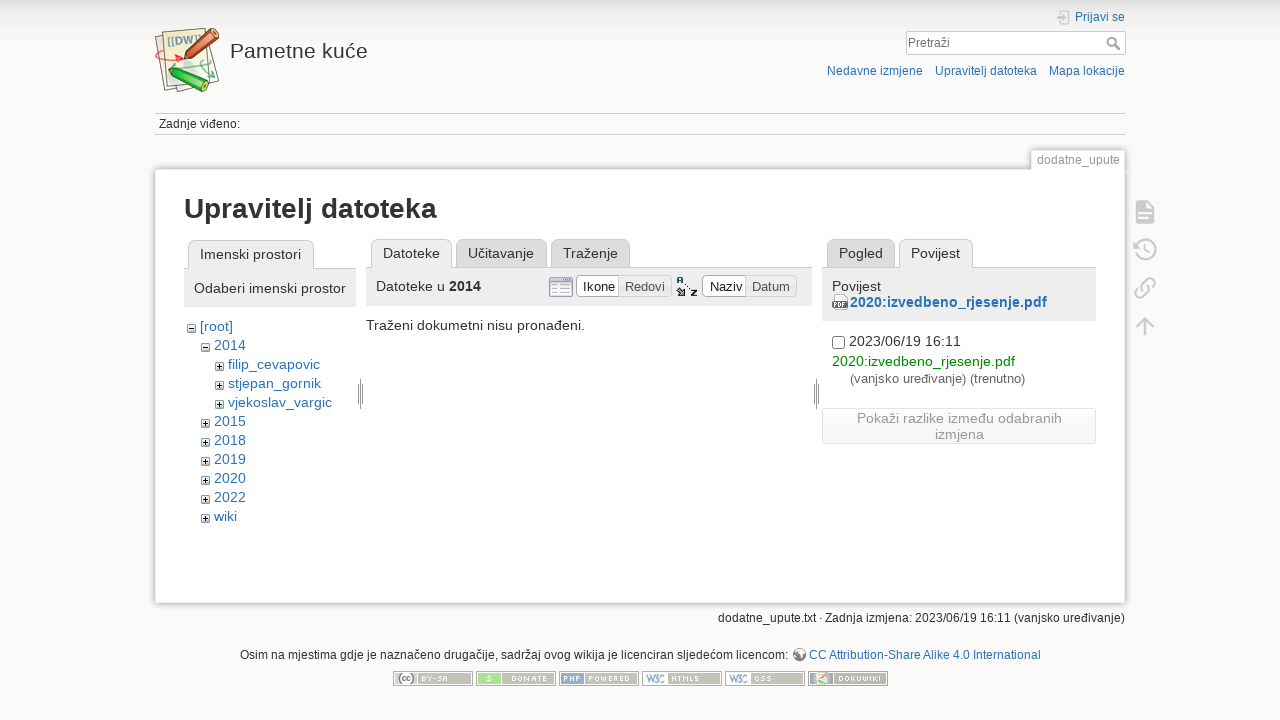

--- FILE ---
content_type: text/html; charset=utf-8
request_url: http://pametne-kuce.zesoi.fer.hr/doku.php?id=dodatne_upute&ns=2014&tab_files=files&do=media&tab_details=history&image=2020%3Aizvedbeno_rjesenje.pdf
body_size: 4970
content:
<!DOCTYPE html>
<html lang="hr" dir="ltr" class="no-js">
<head>
    <meta charset="utf-8" />
    <title>dodatne_upute [Pametne kuće]</title>
    <script>(function(H){H.className=H.className.replace(/\bno-js\b/,'js')})(document.documentElement)</script>
    <meta name="generator" content="DokuWiki"/>
<meta name="theme-color" content="#008800"/>
<meta name="robots" content="noindex,nofollow"/>
<link rel="search" type="application/opensearchdescription+xml" href="/lib/exe/opensearch.php" title="Pametne kuće"/>
<link rel="start" href="/"/>
<link rel="contents" href="/doku.php?id=dodatne_upute&amp;do=index" title="Mapa lokacije"/>
<link rel="manifest" href="/lib/exe/manifest.php"/>
<link rel="alternate" type="application/rss+xml" title="Nedavne izmjene" href="/feed.php"/>
<link rel="alternate" type="application/rss+xml" title="Tekući imenički prostor" href="/feed.php?mode=list&amp;ns="/>
<link rel="alternate" type="text/html" title="Čisti HTML" href="/doku.php?do=export_xhtml&amp;id=dodatne_upute"/>
<link rel="alternate" type="text/plain" title="Wiki kod" href="/doku.php?do=export_raw&amp;id=dodatne_upute"/>
<link rel="stylesheet" type="text/css" href="/lib/exe/css.php?t=dokuwiki&amp;tseed=72c51e5130fcd121a460edbc90989aeb"/>
<!--[if gte IE 9]><!-->
<script type="text/javascript">/*<![CDATA[*/var NS='';var JSINFO = {"confirm_delete":"Jeste li sigurni da \u017eelite obrisati ovu stranicu?","doku_base":"\/","cg_rev":"","dw_version":50.2,"chrome_version":131,"hide_captcha_error":"none","ckg_dbl_click":"","ckg_canonical":0,"doku_url":"http:\/\/pametne-kuce.zesoi.fer.hr\/","ckgEdPaste":"off","rel_links":0,"ckg_template":"dokuwiki","htmlok":0,"id":"dodatne_upute","namespace":"","ACT":"media","useHeadingNavigation":0,"useHeadingContent":0};
/*!]]>*/</script>
<script type="text/javascript" charset="utf-8" src="/lib/exe/jquery.php?tseed=23f888679b4f1dc26eef34902aca964f"></script>
<script type="text/javascript" charset="utf-8" src="/lib/exe/js.php?t=dokuwiki&amp;tseed=72c51e5130fcd121a460edbc90989aeb"></script>
<script type="text/javascript" charset="utf-8" src="/lib/plugins/ckgedit/scripts/mediamgr.js"></script>
<!--<![endif]-->

    <script type="text/javascript">
    //<![CDATA[ 
    function LoadScript( url )
    {
     document.write( '<scr' + 'ipt type="text/javascript" src="' + url + '"><\/scr' + 'ipt>' ) ;        

    }
   function LoadScriptDefer( url )
    {
     document.write( '<scr' + 'ipt type="text/javascript" src="' + url + '" defer><\/scr' + 'ipt>' ) ;        

    }
//]]> 

 </script>
    <meta name="viewport" content="width=device-width,initial-scale=1" />
    <link rel="shortcut icon" href="/lib/tpl/dokuwiki/images/favicon.ico" />
<link rel="apple-touch-icon" href="/lib/tpl/dokuwiki/images/apple-touch-icon.png" />
    </head>

<body>


    <div id="dokuwiki__site"><div id="dokuwiki__top" class="site dokuwiki mode_media tpl_dokuwiki     ">

        
<!-- ********** HEADER ********** -->
<div id="dokuwiki__header"><div class="pad group">

    
    <div class="headings group">
        <ul class="a11y skip">
            <li><a href="#dokuwiki__content">preskoči na sadržaj</a></li>
        </ul>

        <h1><a href="/doku.php?id=start"  accesskey="h" title="[H]"><img src="/lib/tpl/dokuwiki/images/logo.png" width="64" height="64" alt="" /> <span>Pametne kuće</span></a></h1>
            </div>

    <div class="tools group">
        <!-- USER TOOLS -->
                    <div id="dokuwiki__usertools">
                <h3 class="a11y">Korisnički alati</h3>
                <ul>
                    <li class="action login"><a href="/doku.php?id=dodatne_upute&amp;do=login&amp;sectok=" title="Prijavi se" rel="nofollow"><span>Prijavi se</span><svg xmlns="http://www.w3.org/2000/svg" width="24" height="24" viewBox="0 0 24 24"><path d="M10 17.25V14H3v-4h7V6.75L15.25 12 10 17.25M8 2h9a2 2 0 0 1 2 2v16a2 2 0 0 1-2 2H8a2 2 0 0 1-2-2v-4h2v4h9V4H8v4H6V4a2 2 0 0 1 2-2z"/></svg></a></li>                </ul>
            </div>
        
        <!-- SITE TOOLS -->
        <div id="dokuwiki__sitetools">
            <h3 class="a11y">Site alati</h3>
            <form action="/doku.php?id=start" method="get" role="search" class="search doku_form" id="dw__search" accept-charset="utf-8"><input type="hidden" name="do" value="search" /><input type="hidden" name="id" value="dodatne_upute" /><div class="no"><input name="q" type="text" class="edit" title="[F]" accesskey="f" placeholder="Pretraži" autocomplete="on" id="qsearch__in" value="" /><button value="1" type="submit" title="Pretraži">Pretraži</button><div id="qsearch__out" class="ajax_qsearch JSpopup"></div></div></form>            <div class="mobileTools">
                <form action="/doku.php" method="get" accept-charset="utf-8"><div class="no"><input type="hidden" name="id" value="dodatne_upute" /><select name="do" class="edit quickselect" title="Alati"><option value="">Alati</option><optgroup label="Stranični alati"><option value="">Prikaži dokument</option><option value="revisions">Stare promjene</option><option value="backlink">Povratne veze</option></optgroup><optgroup label="Site alati"><option value="recent">Nedavne izmjene</option><option value="media">Upravitelj datoteka</option><option value="index">Mapa lokacije</option></optgroup><optgroup label="Korisnički alati"><option value="login">Prijavi se</option></optgroup></select><button type="submit">&gt;</button></div></form>            </div>
            <ul>
                <li class="action recent"><a href="/doku.php?id=dodatne_upute&amp;do=recent" title="Nedavne izmjene [r]" rel="nofollow" accesskey="r">Nedavne izmjene</a></li><li class="action media"><a href="/doku.php?id=dodatne_upute&amp;do=media&amp;ns=" title="Upravitelj datoteka" rel="nofollow">Upravitelj datoteka</a></li><li class="action index"><a href="/doku.php?id=dodatne_upute&amp;do=index" title="Mapa lokacije [x]" rel="nofollow" accesskey="x">Mapa lokacije</a></li>            </ul>
        </div>

    </div>

    <!-- BREADCRUMBS -->
            <div class="breadcrumbs">
                                        <div class="trace"><span class="bchead">Zadnje viđeno:</span></div>
                    </div>
    


    <hr class="a11y" />
</div></div><!-- /header -->

        <div class="wrapper group">

            
            <!-- ********** CONTENT ********** -->
            <div id="dokuwiki__content"><div class="pad group">
                
                <div class="pageId"><span>dodatne_upute</span></div>

                <div class="page group">
                                                            <!-- wikipage start -->
                    <div id="mediamanager__page">
<h1>Upravitelj datoteka</h1>
<div class="panel namespaces">
<h2>Imenski prostori</h2>
<div class="panelHeader">Odaberi imenski prostor</div>
<div class="panelContent" id="media__tree">

<ul class="idx">
<li class="media level0 open"><img src="/lib/images/minus.gif" alt="−" /><div class="li"><a href="/doku.php?id=dodatne_upute&amp;ns=&amp;tab_files=files&amp;do=media&amp;tab_details=history&amp;image=2020%3Aizvedbeno_rjesenje.pdf" class="idx_dir">[root]</a></div>
<ul class="idx">
<li class="media level1 open"><img src="/lib/images/minus.gif" alt="−" /><div class="li"><a href="/doku.php?id=dodatne_upute&amp;ns=2014&amp;tab_files=files&amp;do=media&amp;tab_details=history&amp;image=2020%3Aizvedbeno_rjesenje.pdf" class="idx_dir">2014</a></div>
<ul class="idx">
<li class="media level2 closed"><img src="/lib/images/plus.gif" alt="+" /><div class="li"><a href="/doku.php?id=dodatne_upute&amp;ns=2014%3Afilip_cevapovic&amp;tab_files=files&amp;do=media&amp;tab_details=history&amp;image=2020%3Aizvedbeno_rjesenje.pdf" class="idx_dir">filip_cevapovic</a></div></li>
<li class="media level2 closed"><img src="/lib/images/plus.gif" alt="+" /><div class="li"><a href="/doku.php?id=dodatne_upute&amp;ns=2014%3Astjepan_gornik&amp;tab_files=files&amp;do=media&amp;tab_details=history&amp;image=2020%3Aizvedbeno_rjesenje.pdf" class="idx_dir">stjepan_gornik</a></div></li>
<li class="media level2 closed"><img src="/lib/images/plus.gif" alt="+" /><div class="li"><a href="/doku.php?id=dodatne_upute&amp;ns=2014%3Avjekoslav_vargic&amp;tab_files=files&amp;do=media&amp;tab_details=history&amp;image=2020%3Aizvedbeno_rjesenje.pdf" class="idx_dir">vjekoslav_vargic</a></div></li>
</ul>
</li>
<li class="media level1 closed"><img src="/lib/images/plus.gif" alt="+" /><div class="li"><a href="/doku.php?id=dodatne_upute&amp;ns=2015&amp;tab_files=files&amp;do=media&amp;tab_details=history&amp;image=2020%3Aizvedbeno_rjesenje.pdf" class="idx_dir">2015</a></div></li>
<li class="media level1 closed"><img src="/lib/images/plus.gif" alt="+" /><div class="li"><a href="/doku.php?id=dodatne_upute&amp;ns=2018&amp;tab_files=files&amp;do=media&amp;tab_details=history&amp;image=2020%3Aizvedbeno_rjesenje.pdf" class="idx_dir">2018</a></div></li>
<li class="media level1 closed"><img src="/lib/images/plus.gif" alt="+" /><div class="li"><a href="/doku.php?id=dodatne_upute&amp;ns=2019&amp;tab_files=files&amp;do=media&amp;tab_details=history&amp;image=2020%3Aizvedbeno_rjesenje.pdf" class="idx_dir">2019</a></div></li>
<li class="media level1 closed"><img src="/lib/images/plus.gif" alt="+" /><div class="li"><a href="/doku.php?id=dodatne_upute&amp;ns=2020&amp;tab_files=files&amp;do=media&amp;tab_details=history&amp;image=2020%3Aizvedbeno_rjesenje.pdf" class="idx_dir">2020</a></div></li>
<li class="media level1 closed"><img src="/lib/images/plus.gif" alt="+" /><div class="li"><a href="/doku.php?id=dodatne_upute&amp;ns=2022&amp;tab_files=files&amp;do=media&amp;tab_details=history&amp;image=2020%3Aizvedbeno_rjesenje.pdf" class="idx_dir">2022</a></div></li>
<li class="media level1 closed"><img src="/lib/images/plus.gif" alt="+" /><div class="li"><a href="/doku.php?id=dodatne_upute&amp;ns=wiki&amp;tab_files=files&amp;do=media&amp;tab_details=history&amp;image=2020%3Aizvedbeno_rjesenje.pdf" class="idx_dir">wiki</a></div></li>
</ul></li>
</ul>
</div>
</div>
<div class="panel filelist">
<h2 class="a11y">Datoteke</h2>
<ul class="tabs">
<li><strong>Datoteke</strong></li>
<li><a href="/doku.php?id=dodatne_upute&amp;tab_files=upload&amp;do=media&amp;tab_details=history&amp;image=2020%3Aizvedbeno_rjesenje.pdf&amp;ns=2014">Učitavanje</a></li>
<li><a href="/doku.php?id=dodatne_upute&amp;tab_files=search&amp;do=media&amp;tab_details=history&amp;image=2020%3Aizvedbeno_rjesenje.pdf&amp;ns=2014">Traženje</a></li>
</ul>
<div class="panelHeader">
<h3>Datoteke u <strong>2014</strong></h3>
<form class="options" method="get" action="/doku.php?id=dodatne_upute" accept-charset="utf-8"><div class="no">
<input type="hidden" name="do" value="media" /><input type="hidden" name="tab_files" value="files" /><input type="hidden" name="tab_details" value="history" /><input type="hidden" name="image" value="2020:izvedbeno_rjesenje.pdf" /><input type="hidden" name="ns" value="2014" /><ul>
<li class="listType"><label class="thumbs" for="listType__thumbs"><input type="radio" id="listType__thumbs" name="list_dwmedia" value="thumbs" checked="checked" /> <span>Ikone</span></label>
<label class="rows" for="listType__rows"><input type="radio" id="listType__rows" name="list_dwmedia" value="rows" /> <span>Redovi</span></label>
</li>
<li class="sortBy"><label class="name" for="sortBy__name"><input type="radio" id="sortBy__name" name="sort_dwmedia" value="name" checked="checked" /> <span>Naziv</span></label>
<label class="date" for="sortBy__date"><input type="radio" id="sortBy__date" name="sort_dwmedia" value="date" /> <span>Datum</span></label>
</li>
<li><button type="submit">Primjeni</button>
</li>
</ul>
</div></form>
</div>
<div class="panelContent">
<div class="nothing">Traženi dokumetni nisu pronađeni.</div>
</div>
</div>
<div class="panel file">
<h2 class="a11y">Datoteka</h2>
<ul class="tabs">
<li><a href="/doku.php?id=dodatne_upute&amp;tab_details=view&amp;do=media&amp;tab_files=files&amp;image=2020%3Aizvedbeno_rjesenje.pdf&amp;ns=2014">Pogled</a></li>
<li><strong>Povijest</strong></li>
</ul>
<div class="panelHeader"><h3>Povijest <strong><a href="/lib/exe/fetch.php?media=2020:izvedbeno_rjesenje.pdf" class="select mediafile mf_pdf" title="Vidi izvornu datoteku">2020:izvedbeno_rjesenje.pdf</a></strong></h3></div>
<div class="panelContent">
<form id="page__revisions" class="changes" action="/doku.php?id=dodatne_upute&amp;image=2020%3Aizvedbeno_rjesenje.pdf&amp;do=media&amp;tab_files=files&amp;tab_details=history&amp;ns=2014" method="post" accept-charset="utf-8"><div class="no">
<input type="hidden" name="sectok" value="" /><input type="hidden" name="mediado" value="diff" /><ul >
<li >
<div class="li">
<input type="checkbox" name="rev2[]" value="current"/>
<span class="date">
2023/06/19 16:11</span>
<img src="/lib/images/blank.gif" width="15" height="11" alt="" /><a class="wikilink1" href="/doku.php?id=dodatne_upute&amp;image=2020%3Aizvedbeno_rjesenje.pdf&amp;tab_details=view&amp;do=media&amp;tab_files=files&amp;ns=2014">
2020:izvedbeno_rjesenje.pdf</a>
<div >
<span class="user">
(vanjsko uređivanje)</span>
(trenutno)</div>
</div>
</li>
</ul>
<button type="submit">Pokaži razlike između odabranih izmjena</button>
</div></form>
<div class="pagenav"></div></div>
</div>
</div>


    <script type="text/javascript">
    //<![CDATA[ 

    try {
    if(!window.HTMLParserInstalled || !HTMLParserInstalled){
         LoadScript("http://pametne-kuce.zesoi.fer.hr/lib/plugins/ckgedit/scripts/script-cmpr.js");        
    }
    }
    catch (ex) {  
         LoadScript("http://pametne-kuce.zesoi.fer.hr/lib/plugins/ckgedit/scripts/script-cmpr.js");        
    }             
    if("") {
       LoadScriptDefer("");        
    }
    function createRequestValue() {
        try{
        var inputNode=document.createElement('input');
        inputNode.setAttribute('type','hidden');
        inputNode.setAttribute('value','yes');
        inputNode.setAttribute('name','dwedit_preview');
        inputNode.setAttribute('id','dwedit_preview');
        var dwform = GetE("dw__editform");
        dwform.appendChild(inputNode);
        }catch(e) { alert(e); }
    }
//]]> 
 </script>
                    <!-- wikipage stop -->
                                    </div>

                <div class="docInfo"><bdi>dodatne_upute.txt</bdi> · Zadnja izmjena: 2023/06/19 16:11 (vanjsko uređivanje)</div>

                            </div></div><!-- /content -->

            <hr class="a11y" />

            <!-- PAGE ACTIONS -->
            <div id="dokuwiki__pagetools">
                <h3 class="a11y">Stranični alati</h3>
                <div class="tools">
                    <ul>
                        <li class="show"><a href="/doku.php?id=dodatne_upute&amp;do=" title="Prikaži dokument [v]" rel="nofollow" accesskey="v"><span>Prikaži dokument</span><svg xmlns="http://www.w3.org/2000/svg" width="24" height="24" viewBox="0 0 24 24"><path d="M13 9h5.5L13 3.5V9M6 2h8l6 6v12a2 2 0 0 1-2 2H6a2 2 0 0 1-2-2V4c0-1.11.89-2 2-2m9 16v-2H6v2h9m3-4v-2H6v2h12z"/></svg></a></li><li class="revs"><a href="/doku.php?id=dodatne_upute&amp;do=revisions" title="Stare promjene [o]" rel="nofollow" accesskey="o"><span>Stare promjene</span><svg xmlns="http://www.w3.org/2000/svg" width="24" height="24" viewBox="0 0 24 24"><path d="M11 7v5.11l4.71 2.79.79-1.28-4-2.37V7m0-5C8.97 2 5.91 3.92 4.27 6.77L2 4.5V11h6.5L5.75 8.25C6.96 5.73 9.5 4 12.5 4a7.5 7.5 0 0 1 7.5 7.5 7.5 7.5 0 0 1-7.5 7.5c-3.27 0-6.03-2.09-7.06-5h-2.1c1.1 4.03 4.77 7 9.16 7 5.24 0 9.5-4.25 9.5-9.5A9.5 9.5 0 0 0 12.5 2z"/></svg></a></li><li class="backlink"><a href="/doku.php?id=dodatne_upute&amp;do=backlink" title="Povratne veze" rel="nofollow"><span>Povratne veze</span><svg xmlns="http://www.w3.org/2000/svg" width="24" height="24" viewBox="0 0 24 24"><path d="M10.59 13.41c.41.39.41 1.03 0 1.42-.39.39-1.03.39-1.42 0a5.003 5.003 0 0 1 0-7.07l3.54-3.54a5.003 5.003 0 0 1 7.07 0 5.003 5.003 0 0 1 0 7.07l-1.49 1.49c.01-.82-.12-1.64-.4-2.42l.47-.48a2.982 2.982 0 0 0 0-4.24 2.982 2.982 0 0 0-4.24 0l-3.53 3.53a2.982 2.982 0 0 0 0 4.24m2.82-4.24c.39-.39 1.03-.39 1.42 0a5.003 5.003 0 0 1 0 7.07l-3.54 3.54a5.003 5.003 0 0 1-7.07 0 5.003 5.003 0 0 1 0-7.07l1.49-1.49c-.01.82.12 1.64.4 2.43l-.47.47a2.982 2.982 0 0 0 0 4.24 2.982 2.982 0 0 0 4.24 0l3.53-3.53a2.982 2.982 0 0 0 0-4.24.973.973 0 0 1 0-1.42z"/></svg></a></li><li class="top"><a href="#dokuwiki__top" title="Na vrh [t]" rel="nofollow" accesskey="t"><span>Na vrh</span><svg xmlns="http://www.w3.org/2000/svg" width="24" height="24" viewBox="0 0 24 24"><path d="M13 20h-2V8l-5.5 5.5-1.42-1.42L12 4.16l7.92 7.92-1.42 1.42L13 8v12z"/></svg></a></li>                    </ul>
                </div>
            </div>
        </div><!-- /wrapper -->

        
<!-- ********** FOOTER ********** -->
<div id="dokuwiki__footer"><div class="pad">
    <div class="license">Osim na mjestima gdje je naznačeno drugačije, sadržaj ovog wikija je licenciran sljedećom licencom: <bdi><a href="http://creativecommons.org/licenses/by-sa/4.0/" rel="license" class="urlextern">CC Attribution-Share Alike 4.0 International</a></bdi></div>
    <div class="buttons">
        <a href="http://creativecommons.org/licenses/by-sa/4.0/" rel="license"><img src="/lib/images/license/button/cc-by-sa.png" alt="CC Attribution-Share Alike 4.0 International" /></a>        <a href="https://www.dokuwiki.org/donate" title="Donate" ><img
            src="/lib/tpl/dokuwiki/images/button-donate.gif" width="80" height="15" alt="Donate" /></a>
        <a href="https://php.net" title="Powered by PHP" ><img
            src="/lib/tpl/dokuwiki/images/button-php.gif" width="80" height="15" alt="Powered by PHP" /></a>
        <a href="//validator.w3.org/check/referer" title="Valid HTML5" ><img
            src="/lib/tpl/dokuwiki/images/button-html5.png" width="80" height="15" alt="Valid HTML5" /></a>
        <a href="//jigsaw.w3.org/css-validator/check/referer?profile=css3" title="Valid CSS" ><img
            src="/lib/tpl/dokuwiki/images/button-css.png" width="80" height="15" alt="Valid CSS" /></a>
        <a href="https://dokuwiki.org/" title="Driven by DokuWiki" ><img
            src="/lib/tpl/dokuwiki/images/button-dw.png" width="80" height="15" alt="Driven by DokuWiki" /></a>
    </div>
</div></div><!-- /footer -->

    </div></div><!-- /site -->

    <div class="no"><img src="/lib/exe/indexer.php?id=dodatne_upute&amp;1768809867" width="2" height="1" alt="" /></div>
    <div id="screen__mode" class="no"></div></body>
</html>
